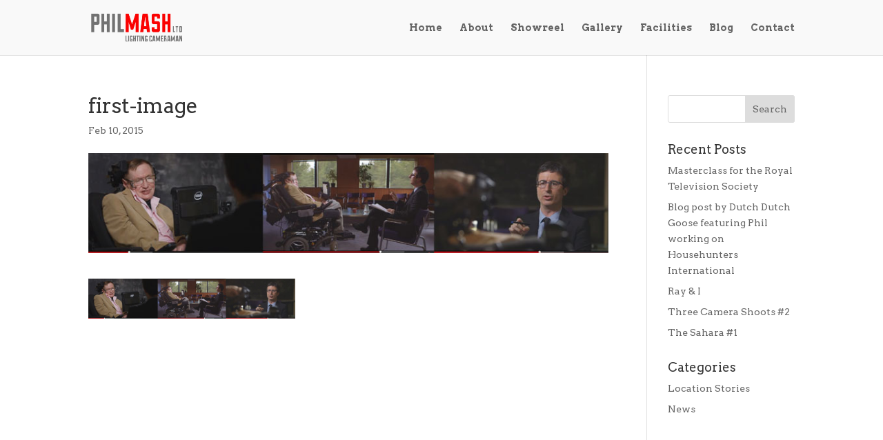

--- FILE ---
content_type: application/javascript
request_url: http://www.philmash.com/wp-content/plugins/cleantalk-spam-protect/js/apbct-public-bundle.min.js?ver=5.189.1
body_size: 45529
content:
"use strict";function _slicedToArray(e,t){return _arrayWithHoles(e)||_iterableToArrayLimit(e,t)||_unsupportedIterableToArray(e,t)||_nonIterableRest()}function _nonIterableRest(){throw new TypeError("Invalid attempt to destructure non-iterable instance.\nIn order to be iterable, non-array objects must have a [Symbol.iterator]() method.")}function _iterableToArrayLimit(e,t){var o=null==e?null:"undefined"!=typeof Symbol&&e[Symbol.iterator]||e["@@iterator"];if(null!=o){var n,i,r=[],a=!0,c=!1;try{for(o=o.call(e);!(a=(n=o.next()).done)&&(r.push(n.value),!t||r.length!==t);a=!0);}catch(e){c=!0,i=e}finally{try{a||null==o.return||o.return()}finally{if(c)throw i}}return r}}function _arrayWithHoles(e){if(Array.isArray(e))return e}function _inherits(e,t){if("function"!=typeof t&&null!==t)throw new TypeError("Super expression must either be null or a function");e.prototype=Object.create(t&&t.prototype,{constructor:{value:e,writable:!0,configurable:!0}}),Object.defineProperty(e,"prototype",{writable:!1}),t&&_setPrototypeOf(e,t)}function _setPrototypeOf(e,t){return(_setPrototypeOf=Object.setPrototypeOf?Object.setPrototypeOf.bind():function(e,t){return e.__proto__=t,e})(e,t)}function _createSuper(o){var n=_isNativeReflectConstruct();return function(){var e,t=_getPrototypeOf(o);return _possibleConstructorReturn(this,n?(e=_getPrototypeOf(this).constructor,Reflect.construct(t,arguments,e)):t.apply(this,arguments))}}function _possibleConstructorReturn(e,t){if(t&&("object"===_typeof(t)||"function"==typeof t))return t;if(void 0!==t)throw new TypeError("Derived constructors may only return object or undefined");return _assertThisInitialized(e)}function _assertThisInitialized(e){if(void 0===e)throw new ReferenceError("this hasn't been initialised - super() hasn't been called");return e}function _isNativeReflectConstruct(){if("undefined"==typeof Reflect||!Reflect.construct)return!1;if(Reflect.construct.sham)return!1;if("function"==typeof Proxy)return!0;try{return Boolean.prototype.valueOf.call(Reflect.construct(Boolean,[],function(){})),!0}catch(e){return!1}}function _getPrototypeOf(e){return(_getPrototypeOf=Object.setPrototypeOf?Object.getPrototypeOf.bind():function(e){return e.__proto__||Object.getPrototypeOf(e)})(e)}function _createForOfIteratorHelper(e,t){var o,n,i,r,a="undefined"!=typeof Symbol&&e[Symbol.iterator]||e["@@iterator"];if(a)return n=!(o=!0),{s:function(){a=a.call(e)},n:function(){var e=a.next();return o=e.done,e},e:function(e){n=!0,i=e},f:function(){try{o||null==a.return||a.return()}finally{if(n)throw i}}};if(Array.isArray(e)||(a=_unsupportedIterableToArray(e))||t&&e&&"number"==typeof e.length)return a&&(e=a),r=0,{s:t=function(){},n:function(){return r>=e.length?{done:!0}:{done:!1,value:e[r++]}},e:function(e){throw e},f:t};throw new TypeError("Invalid attempt to iterate non-iterable instance.\nIn order to be iterable, non-array objects must have a [Symbol.iterator]() method.")}function _unsupportedIterableToArray(e,t){var o;if(e)return"string"==typeof e?_arrayLikeToArray(e,t):"Map"===(o="Object"===(o=Object.prototype.toString.call(e).slice(8,-1))&&e.constructor?e.constructor.name:o)||"Set"===o?Array.from(e):"Arguments"===o||/^(?:Ui|I)nt(?:8|16|32)(?:Clamped)?Array$/.test(o)?_arrayLikeToArray(e,t):void 0}function _arrayLikeToArray(e,t){(null==t||t>e.length)&&(t=e.length);for(var o=0,n=new Array(t);o<t;o++)n[o]=e[o];return n}function _typeof(e){return(_typeof="function"==typeof Symbol&&"symbol"==typeof Symbol.iterator?function(e){return typeof e}:function(e){return e&&"function"==typeof Symbol&&e.constructor===Symbol&&e!==Symbol.prototype?"symbol":typeof e})(e)}function _classCallCheck(e,t){if(!(e instanceof t))throw new TypeError("Cannot call a class as a function")}function _defineProperties(e,t){for(var o=0;o<t.length;o++){var n=t[o];n.enumerable=n.enumerable||!1,n.configurable=!0,"value"in n&&(n.writable=!0),Object.defineProperty(e,n.key,n)}}function _createClass(e,t,o){return t&&_defineProperties(e.prototype,t),o&&_defineProperties(e,o),Object.defineProperty(e,"prototype",{writable:!1}),e}function _defineProperty(e,t,o){return t in e?Object.defineProperty(e,t,{value:o,enumerable:!0,configurable:!0,writable:!0}):e[t]=o,e}var ApbctCore=function(){function t(e){_classCallCheck(this,t),_defineProperty(this,"ajax_parameters",{}),_defineProperty(this,"rest_parameters",{}),_defineProperty(this,"selector",null),_defineProperty(this,"elements",[]),_defineProperty(this,"eventCallback",void 0),_defineProperty(this,"eventSelector",void 0),_defineProperty(this,"event",void 0),this.select(e)}return _createClass(t,[{key:"select",value:function(e){return e instanceof HTMLCollection?(this.selector=null,this.elements=[],this.elements=Array.prototype.slice.call(e)):"object"===_typeof(e)?(this.selector=null,this.elements=[],this.elements[0]=e):"string"==typeof e?(this.selector=e,this.elements=Array.prototype.slice.call(document.querySelectorAll(e))):this.deselect(),this}},{key:"addElement",value:function(e){"object"===_typeof(e)?this.elements.push(e):"string"==typeof e?(this.selector=e,this.elements=Array.prototype.slice.call(document.querySelectorAll(e))):this.deselect()}},{key:"push",value:function(e){this.elements.push(e)}},{key:"reduce",value:function(){this.elements=this.elements.slice(0,-1)}},{key:"deselect",value:function(){this.elements=[]}},{key:"css",value:function(e,t){if(t|=!1,"object"===_typeof(e)){for(var o in e)for(var n=o.replace(/([-_][a-z])/g,function(e){return e.toUpperCase().replace("-","").replace("_","")}),i=0;i<this.elements.length;i++)this.elements[i].style[n]=e[o];return this}var r;if("string"==typeof e)return void 0!==(r=getComputedStyle(this.elements[0])[e])&&!t&&(r=r.replace(/(\d)(em|pt|%|px){1,2}$/,"$1"),Number(r)==r)?Number(r):r}},{key:"hide",value:function(){this.prop("prev-display",this.css("display")),this.css({display:"none"})}},{key:"show",value:function(){this.css({display:this.prop("prev-display")})}},{key:"addClass",value:function(){for(var e=0;e<this.elements.length;e++)this.elements[e].classList.add(className)}},{key:"removeClass",value:function(){for(var e=0;e<this.elements.length;e++)this.elements[e].classList.remove(className)}},{key:"toggleClass",value:function(e){for(var t=0;t<this.elements.length;t++)this.elements[t].classList.toggle(e)}},{key:"ajax",value:function(e){return this.ajax_parameters=e,new ApbctAjax(e)}},{key:"rest",value:function(e){return this.rest_parameters=e,new ApbctRest(e)}},{key:"on",value:function(){this.event=arguments.length<=0?void 0:arguments[0],this.eventCallback=(arguments.length<=2?void 0:arguments[2])||(arguments.length<=1?void 0:arguments[1]),this.eventSelector="string"==typeof(arguments.length<=1?void 0:arguments[1])?arguments.length<=1?void 0:arguments[1]:null;for(var e=0;e<this.elements.length;e++)this.elements[e].addEventListener(this.event,null!==this.eventSelector?this.onChecker.bind(this):this.eventCallback)}},{key:"onChecker",value:function(e){if(e.target===document.querySelector(this.eventSelector))return e.stopPropagation(),this.eventCallback(e)}},{key:"ready",value:function(e){document.addEventListener("DOMContentLoaded",e)}},{key:"change",value:function(e){this.on("change",e)}},{key:"attr",value:function(e){for(var t=[],o=0;o<this.elements.length;o++)void 0!==_typeof(this.elements[o][e])?t.push(this.elements[o][e]):t.push(this.elements[o].getAttribute(e));return 1===t.length?t[0]:t}},{key:"prop",value:function(e,t){if(void 0!==t){for(var o=0;o<this.elements.length;o++)this.elements[o][e]=t;return this}for(var n=[],i=0;i<this.elements.length;i++)n.push(this.elements[i][e]);return 1===n.length?n[0]:n}},{key:"html",value:function(e){return void 0!==e?this.prop("innerHTML",e):this.prop("innerHTML")}},{key:"val",value:function(e){return void 0!==e?this.prop("value",e):this.prop("value")}},{key:"data",value:function(e,t){return void 0!==t?this.prop("apbct-data",e,t):this.prop("apbct-data")}},{key:"is",value:function(e){var t,o=!1,n=_createForOfIteratorHelper(this.elements);try{for(n.s();!(t=n.n()).done;)var i=t.value,o=o||this.isElem(i,e)}catch(e){n.e(e)}finally{n.f()}return o}},{key:"isElem",value:function(e,t){var o=!1;return"function"==typeof t&&(o=o||t.call(this,e)),o="string"==typeof t?t.match(/^[a-z]/)&&function(e){e=document.createElement(e).constructor;return!Boolean(~[HTMLElement,HTMLUnknownElement].indexOf(e))}(t)?o||e.tagName.toLowerCase()===t.toLowerCase():t.match(/^[a-z]/)?o||Boolean(e[t]):o||(null!==this.selector?null!==document.querySelector(this.selector+t):this.isWithoutSelector(e,t)):o}},{key:"isWithoutSelector",value:function(e,t){var o,n=!1,i=_createForOfIteratorHelper(document.querySelectorAll(t));try{for(i.s();!(o=i.n()).done;)var r=o.value,n=n||e===r}catch(e){i.e(e)}finally{i.f()}return n}},{key:"filter",value:function(e){this.selector=null;for(var t=this.elements.length-1;0<=t;t--)this.isElem(this.elements[t],e)||this.elements.splice(Number(t),1);return this}},{key:"parent",value:function(e){return this.select(this.elements[0].parentElement),void 0===e||this.is(e)||this.deselect(),this}},{key:"parents",value:function(e){for(this.select(this.elements[0]);null!==this.elements[this.elements.length-1].parentElement;)this.push(this.elements[this.elements.length-1].parentElement);return this.elements.splice(0,1),void 0!==e&&this.filter(e),this}},{key:"children",value:function(e){return this.select(this.elements[0].children),void 0!==e&&this.filter(e),this}},{key:"siblings",value:function(e){var t=this.elements[0];return this.parent(),this.children(e),this.elements.splice(this.elements.indexOf(t),1),this}},{key:"remove",value:function(){var e,t=_createForOfIteratorHelper(this.elements);try{for(t.s();!(e=t.n()).done;)e.value.remove()}catch(e){t.e(e)}finally{t.f()}}},{key:"after",value:function(e){var t,o=_createForOfIteratorHelper(this.elements);try{for(o.s();!(t=o.n()).done;)t.value.after(e)}catch(e){o.e(e)}finally{o.f()}}},{key:"append",value:function(e){var t,o=_createForOfIteratorHelper(this.elements);try{for(o.s();!(t=o.n()).done;)t.value.append(e)}catch(e){o.e(e)}finally{o.f()}}},{key:"fadeIn",value:function(n){var e,t=_createForOfIteratorHelper(this.elements);try{for(t.s();!(e=t.n()).done;)!function(){var t=e.value,o=(t.style.opacity=0,t.style.display="block",+new Date);(function e(){t.style.opacity=+t.style.opacity+(new Date-o)/n,o=+new Date,+t.style.opacity<1&&(window.requestAnimationFrame&&requestAnimationFrame(e)||setTimeout(e,16))})()}()}catch(e){t.e(e)}finally{t.f()}}},{key:"fadeOut",value:function(n){var e,t=_createForOfIteratorHelper(this.elements);try{for(t.s();!(e=t.n()).done;)!function(){var t=e.value,o=(t.style.opacity=1,+new Date);(function e(){t.style.opacity=+t.style.opacity-(new Date-o)/n,o=+new Date,0<+t.style.opacity?window.requestAnimationFrame&&requestAnimationFrame(e)||setTimeout(e,16):t.style.display="none"})()}()}catch(e){t.e(e)}finally{t.f()}}}]),t}();function apbct(e){return(new ApbctCore).select(e)}var ApbctXhr=function(){function o(e){for(var t in _classCallCheck(this,o),_defineProperty(this,"xhr",new XMLHttpRequest),_defineProperty(this,"method","POST"),_defineProperty(this,"url",""),_defineProperty(this,"async",!0),_defineProperty(this,"user",null),_defineProperty(this,"password",null),_defineProperty(this,"data",{}),_defineProperty(this,"button",null),_defineProperty(this,"spinner",null),_defineProperty(this,"progressbar",null),_defineProperty(this,"context",this),_defineProperty(this,"callback",null),_defineProperty(this,"onErrorCallback",null),_defineProperty(this,"responseType","json"),_defineProperty(this,"headers",{}),_defineProperty(this,"timeout",15e3),_defineProperty(this,"methods_to_convert_data_to_URL",["GET","HEAD"]),_defineProperty(this,"body",null),_defineProperty(this,"http_code",0),_defineProperty(this,"status_text",""),console.log("%cXHR%c started","color: red; font-weight: bold;","color: grey; font-weight: normal;"),e)void 0!==this[t]&&(this[t]=e[t]);if(this.prepare(),Object.keys(this.data).length&&(this.deleteDoubleJSONEncoding(this.data),this.convertData()),!this.url)return console.log("%cXHR%c not URL provided","color: red; font-weight: bold;","color: grey; font-weight: normal;"),!1;this.xhr.open(this.method,this.url,this.async,this.user,this.password),this.setHeaders(),this.xhr.responseType=this.responseType,this.xhr.timeout=this.timeout,this.xhr.onreadystatechange=function(){this.onReadyStateChange()}.bind(this),this.xhr.onload=function(){this.onLoad()}.bind(this),this.xhr.onprogress=function(e){this.onProgress(e)}.bind(this),this.xhr.onerror=function(){this.onError()}.bind(this),this.xhr.ontimeout=function(){this.onTimeout()}.bind(this),this.xhr.send(this.body)}return _createClass(o,[{key:"prepare",value:function(){this.button&&(this.button.setAttribute("disabled","disabled"),this.button.style.cursor="not-allowed"),this.spinner&&(this.spinner.style.display="inline")}},{key:"complete",value:function(){this.http_code=this.xhr.status,this.status_text=this.xhr.statusText,this.button&&(this.button.removeAttribute("disabled"),this.button.style.cursor="auto"),this.spinner&&(this.spinner.style.display="none"),this.progressbar&&this.progressbar.fadeOut("slow")}},{key:"onReadyStateChange",value:function(){null!==this.on_ready_state_change&&"function"==typeof this.on_ready_state_change&&this.on_ready_state_change()}},{key:"onProgress",value:function(e){null!==this.on_progress&&"function"==typeof this.on_progress&&this.on_progress()}},{key:"onError",value:function(){console.log("error"),this.complete(),this.error(this.http_code,this.status_text),null!==this.onErrorCallback&&"function"==typeof this.onErrorCallback&&this.onErrorCallback(this.status_text)}},{key:"onTimeout",value:function(){this.complete(),this.error(0,"timeout"),null!==this.onErrorCallback&&"function"==typeof this.onErrorCallback&&this.onErrorCallback("Timeout")}},{key:"onLoad",value:function(){if(this.complete(),"json"===this.responseType){if(null===this.xhr.response)return this.error(this.http_code,this.status_text,"No response"),!1;if(void 0!==this.xhr.response.error)return this.error(this.http_code,this.status_text,this.xhr.response.error),!1}null!==this.callback&&"function"==typeof this.callback&&this.callback.call(this.context,this.xhr.response,this.data)}},{key:"error",value:function(e,t,o){var n="";"timeout"===t?n+="Server response timeout":200===e?"parsererror"===t?n+="Unexpected response from server. See console for details.":(n+="Unexpected error. Status: "+t+".",void 0!==o&&(n+=" Additional error info: "+o)):n+=500===e?"Internal server error.":"Unexpected response code:"+e,this.errorOutput(n)}},{key:"errorOutput",value:function(e){console.log("%c ctXHR error: %c"+e,"color: red;","color: grey;")}},{key:"setHeaders",value:function(){for(var e in this.headers)void 0!==this.headers[e]&&this.xhr.setRequestHeader(e,this.headers[e])}},{key:"convertData",value:function(){return~this.methods_to_convert_data_to_URL.indexOf(this.method)?this.convertDataToURL():this.convertDataToBody()}},{key:"convertDataToURL",value:function(){var e=new URLSearchParams(this.data).toString(),t=this.url.match(/^(https?:\/{2})?[a-z0-9.]+\?/)?"&":"?";return this.url+=t+e,this.url}},{key:"convertDataToBody",value:function(){for(var e in this.body=new FormData,this.data)this.body.append(e,"object"===_typeof(this.data[e])?JSON.stringify(this.data[e]):this.data[e]);return this.body}},{key:"deleteDoubleJSONEncoding",value:function(e){if("object"===_typeof(e))for(var t in e){var o;"object"===_typeof(e[t])&&(e[t]=this.deleteDoubleJSONEncoding(e[t])),"string"==typeof e[t]&&null!==e[t].match(/^[\[{].*?[\]}]$/)&&"object"===_typeof(o=JSON.parse(e[t]))&&(e[t]=o)}return e}}]),o}(),ApbctAjax=function(){_inherits(t,ApbctXhr);var e=_createSuper(t);function t(){return _classCallCheck(this,t),e.call(this,arguments.length<=0?void 0:arguments[0])}return _createClass(t)}(),ApbctRest=function(){_inherits(r,ApbctXhr);var i=_createSuper(r);function r(){for(var e,t=arguments.length,o=new Array(t),n=0;n<t;n++)o[n]=arguments[n];return _classCallCheck(this,r),(o=o[0]).url=r.default_route+o.route,o.headers={"X-WP-Nonce":ctPublicFunctions._rest_nonce},_defineProperty(_assertThisInitialized(e=i.call(this,o)),"route",""),e}return _createClass(r)}();function ctSetCookie(e,t,o){var n,i,r=["ct_sfw_pass_key","ct_sfw_passed","wordpress_apbct_antibot","apbct_anticrawler_passed","apbct_antiflood_passed"];("string"==typeof e&&"string"==typeof t||"number"==typeof t)&&(n="ct_pointer_data"===e,e=[[e,t,o]]),"none"===ctPublicFunctions.data__cookies_type?(i=[],e.forEach(function(e,t,o){-1!==r.indexOf(e[0])?i.push(e):apbctLocalStorage.set(e[0],encodeURIComponent(e[1]))}),0<i.length&&ctSetAlternativeCookie(i),ctNoCookieAttachHiddenFieldsToForms()):"native"===ctPublicFunctions.data__cookies_type?e.forEach(function(e,t,o){var n=void 0!==e[2]?"expires="+n+"; ":"",i="https:"===location.protocol?"; secure":"";document.cookie=ctPublicFunctions.cookiePrefix+e[0]+"="+encodeURIComponent(e[1])+"; "+n+"path=/; samesite=lax"+i}):"alternative"!==ctPublicFunctions.data__cookies_type||n||ctSetAlternativeCookie(e)}function ctSetAlternativeCookie(e){"function"==typeof getJavascriptClientData?e=getJavascriptClientData(e):console.log("APBCT ERROR: getJavascriptClientData() is not loaded");try{JSON.parse(e)}catch(e){return void console.log("APBCT ERROR: JSON parse error:"+e)}"rest"===ctPublicFunctions.data__ajax_type?apbct_public_sendREST("alt_sessions",{method:"POST",data:{cookies:e}}):"admin_ajax"===ctPublicFunctions.data__ajax_type&&apbct_public_sendAJAX({action:"apbct_alt_session__save__AJAX",cookies:e},{notJson:1})}function ctGetCookie(e){e=document.cookie.match(new RegExp("(?:^|; )"+e.replace(/([\.$?*|{}\(\)\[\]\\\/\+^])/g,"\\$1")+"=([^;]*)"));return e?decodeURIComponent(e[1]):void 0}function ctDeleteCookie(e){var t;"none"!==ctPublicFunctions.data__cookies_type&&("native"===ctPublicFunctions.data__cookies_type?(t="https:"===location.protocol?"; secure":"",document.cookie=e+'=""; expires=Thu, 01 Jan 1970 00:00:00 GMT; path=/; samesite=lax'+t):ctPublicFunctions.data__cookies_type)}function apbct_public_sendAJAX(e,t,o){var n=[];n.callback=t.callback||null,n.onErrorCallback=t.onErrorCallback||null,n.callback_context=t.callback_context||null,n.callback_params=t.callback_params||null,n.async=t.async||!0,n.notJson=t.notJson||null,n.timeout=t.timeout||15e3,n.obj=o||null,n.button=t.button||null,n.progressbar=t.progressbar||null,n.silent=t.silent||null,n.no_nonce=t.no_nonce||null,n.data=e,n.url=ctPublicFunctions._ajax_url,"string"==typeof e?(n.no_nonce||(n.data=n.data+"&_ajax_nonce="+ctPublicFunctions._ajax_nonce),n.data=n.data+"&no_cache="+Math.random()):(n.no_nonce||(n.data._ajax_nonce=ctPublicFunctions._ajax_nonce),n.data.no_cache=Math.random()),(new ApbctCore).ajax(n)}function apbct_public_sendREST(e,t){var o=[];o.route=e,o.callback=t.callback||null,o.onErrorCallback=t.onErrorCallback||null,o.data=t.data||[],o.method=t.method||"POST",(new ApbctCore).rest(o)}_defineProperty(ApbctRest,"default_route",ctPublicFunctions._rest_url+"cleantalk-antispam/v1/");var apbctLocalStorage={get:function(t,e){void 0===e&&(e="value");t=localStorage.getItem(t);if(null!==t)try{var o=JSON.parse(t);return o.hasOwnProperty(e)?JSON.parse(o[e]):o}catch(e){return t}return!1},set:function(e,t){var o;!(2<arguments.length&&void 0!==arguments[2])||arguments[2]?(o={value:JSON.stringify(t),timestamp:Math.floor((new Date).getTime()/1e3)},localStorage.setItem(e,JSON.stringify(o))):localStorage.setItem(e,t)},isAlive:function(e,t){return void 0===t&&(t=86400),this.get(e,"timestamp")+t>Math.floor((new Date).getTime()/1e3)},isSet:function(e){return null!==localStorage.getItem(e)},delete:function(e){localStorage.removeItem(e)},getCleanTalkData:function(){for(var e={},t=0;t<localStorage.length;t++){var o=localStorage.key(t);-1===o.indexOf("ct_")&&-1===o.indexOf("apbct_")||(e[o.toString()]=apbctLocalStorage.get(o))}return e}},ct_date=new Date,ctTimeMs=(new Date).getTime(),ctMouseEventTimerFlag=!0,ctMouseData=[],ctMouseDataCounter=0,ctCheckedEmails={};function apbct_attach_event_handler(e,t,o){"function"==typeof window.addEventListener?e.addEventListener(t,o):e.attachEvent(t,o)}function apbct_remove_event_handler(e,t,o){"function"==typeof window.removeEventListener?e.removeEventListener(t,o):e.detachEvent(t,o)}var ctMouseReadInterval,ctMouseWriteDataInterval,ctFunctionFirstKey=function(e){ctSetCookie("ct_fkp_timestamp",Math.floor((new Date).getTime()/1e3)),ctKeyStopStopListening()},ctFunctionMouseMove=(ctPublic.data__key_is_ok&&(ctMouseReadInterval=setInterval(function(){ctMouseEventTimerFlag=!0},150),ctMouseWriteDataInterval=setInterval(function(){ctSetCookie("ct_pointer_data",JSON.stringify(ctMouseData))},1200)),function(e){ctSetMouseMoved(),!0===ctMouseEventTimerFlag&&(ctMouseData.push([Math.round(e.clientY),Math.round(e.clientX),Math.round((new Date).getTime()-ctTimeMs)]),ctMouseEventTimerFlag=!1,50<=++ctMouseDataCounter)&&ctMouseStopData()});function ctMouseStopData(){apbct_remove_event_handler(document,"mousemove",ctFunctionMouseMove),clearInterval(ctMouseReadInterval),clearInterval(ctMouseWriteDataInterval)}function ctKeyStopStopListening(){apbct_remove_event_handler(document,"mousedown",ctFunctionFirstKey),apbct_remove_event_handler(document,"keydown",ctFunctionFirstKey)}function checkEmail(e){var t=e.target.value;!t||t in ctCheckedEmails||("rest"===ctPublicFunctions.data__ajax_type?apbct_public_sendREST("check_email_before_post",{method:"POST",data:{email:t},callback:function(e){e.result&&(ctCheckedEmails[t]={result:e.result,timestamp:Date.now()/1e3|0},ctSetCookie("ct_checked_emails",JSON.stringify(ctCheckedEmails)))}}):"admin_ajax"===ctPublicFunctions.data__ajax_type&&apbct_public_sendAJAX({action:"apbct_email_check_before_post",email:t},{callback:function(e){e.result&&(ctCheckedEmails[t]={result:e.result,timestamp:Date.now()/1e3|0},ctSetCookie("ct_checked_emails",JSON.stringify(ctCheckedEmails)))}}))}function ctSetPixelImg(e){var t;ctSetCookie("apbct_pixel_url",e),+ctPublic.pixel__enabled&&!document.getElementById("apbct_pixel")&&((t=document.createElement("img")).setAttribute("alt","CleanTalk Pixel"),t.setAttribute("id","apbct_pixel"),t.setAttribute("style","display: none; left: 99999px;"),t.setAttribute("src",e),apbct("body").append(t))}function ctGetPixelUrl(){var e=apbctLocalStorage.get("apbct_pixel_url");if(!1!==e){if(!apbctLocalStorage.isAlive("apbct_pixel_url",10800))return void ctSetPixelImg(e);apbctLocalStorage.delete("apbct_pixel_url")}"rest"===ctPublicFunctions.data__ajax_type?apbct_public_sendREST("apbct_get_pixel_url",{method:"POST",callback:function(e){e&&(apbctLocalStorage.get("apbct_pixel_url")||(apbctLocalStorage.set("apbct_pixel_url",e),ctNoCookieAttachHiddenFieldsToForms()),ctSetPixelImg(e))}}):apbct_public_sendAJAX({action:"apbct_get_pixel_url"},{notJson:!0,callback:function(e){e&&(apbctLocalStorage.get("apbct_pixel_url")||(apbctLocalStorage.set("apbct_pixel_url",e),ctNoCookieAttachHiddenFieldsToForms()),ctSetPixelImg(e))}})}function ctSetHasScrolled(){apbctLocalStorage.isSet("ct_has_scrolled")&&apbctLocalStorage.get("ct_has_scrolled")||(ctSetCookie("ct_has_scrolled","true"),apbctLocalStorage.set("ct_has_scrolled",!0))}function ctSetMouseMoved(){apbctLocalStorage.isSet("ct_mouse_moved")&&apbctLocalStorage.get("ct_mouse_moved")||(ctSetCookie("ct_mouse_moved","true"),apbctLocalStorage.set("ct_mouse_moved",!0))}function ctPreloadLocalStorage(){ctPublic.data__to_local_storage&&Object.entries(ctPublic.data__to_local_storage).forEach(function(e){var e=_slicedToArray(e,2),t=e[0],e=e[1];apbctLocalStorage.set(t,e)})}function apbct_ready(){ctPreloadLocalStorage();var e=apbctLocalStorage.get("ct_cookies_type"),e=(e&&e===ctPublic.data__cookies_type||(apbctLocalStorage.set("ct_cookies_type",ctPublic.data__cookies_type),apbctLocalStorage.delete("ct_mouse_moved"),apbctLocalStorage.delete("ct_has_scrolled")),[["ct_ps_timestamp",Math.floor((new Date).getTime()/1e3)],["ct_fkp_timestamp","0"],["ct_pointer_data","0"],["ct_timezone",ct_date.getTimezoneOffset()/60*-1],["ct_screen_info",apbctGetScreenInfo()],["apbct_headless",navigator.webdriver]]);if(apbctLocalStorage.set("ct_ps_timestamp",Math.floor((new Date).getTime()/1e3)),apbctLocalStorage.set("ct_fkp_timestamp","0"),apbctLocalStorage.set("ct_pointer_data","0"),apbctLocalStorage.set("ct_timezone",ct_date.getTimezoneOffset()/60*-1),apbctLocalStorage.set("ct_screen_info",apbctGetScreenInfo()),apbctLocalStorage.set("apbct_headless",navigator.webdriver),"native"!==ctPublic.data__cookies_type)e.push(["apbct_visible_fields","0"]);else{var t=document.cookie.split(";");if(0!==t.length)for(var o=0;o<t.length;o++){var n=t[o].trim().split("=")[0];0===n.indexOf("apbct_visible_fields_")&&ctDeleteCookie(n)}}+ctPublic.pixel__setting&&(+ctPublic.pixel__enabled?ctGetPixelUrl():e.push(["apbct_pixel_url",ctPublic.pixel__url])),+ctPublic.data__email_check_before_post&&(e.push(["ct_checked_emails","0"]),apbct("input[type = 'email'], #email").on("blur",checkEmail)),apbctLocalStorage.isSet("ct_checkjs")?e.push(["ct_checkjs",apbctLocalStorage.get("ct_checkjs")]):e.push(["ct_checkjs",0]),ctSetCookie(e),setTimeout(function(){ctNoCookieAttachHiddenFieldsToForms();for(var e=0;e<document.forms.length;e++){var t,o,n=document.forms[e];0==+ctPublic.data__visible_fields_required||"get"===n.method.toString().toLowerCase()||n.classList.contains("slp_search_form")||n.parentElement.classList.contains("mec-booking")||-1!==n.action.toString().indexOf("activehosted.com")||n.id&&"caspioform"===n.id||n.classList&&n.classList.contains("tinkoffPayRow")||n.classList&&n.classList.contains("give-form")||n.id&&"ult-forgot-password-form"===n.id||n.id&&-1!==n.id.toString().indexOf("calculatedfields")||n.id&&-1!==n.id.toString().indexOf("sac-form")||n.id&&-1!==n.id.toString().indexOf("cp_tslotsbooking_pform")||n.name&&-1!==n.name.toString().indexOf("cp_tslotsbooking_pform")||"https://epayment.epymtservice.com/epay.jhtml"===n.action.toString()||n.name&&-1!==n.name.toString().indexOf("tribe-bar-form")||((t=document.createElement("input")).setAttribute("type","hidden"),t.setAttribute("id","apbct_visible_fields_"+e),t.setAttribute("name","apbct_visible_fields"),(o={})[0]=apbct_collect_visible_fields(n),t.value=btoa(JSON.stringify(o)),n.append(t),n.onsubmit_prev=n.onsubmit,n.ctFormIndex=e,n.onsubmit=function(e){var t;"native"!==ctPublic.data__cookies_type&&void 0!==e.target.ctFormIndex&&((t={})[0]=apbct_collect_visible_fields(this),apbct_visible_fields_set_cookie(t,e.target.ctFormIndex)),e.target.onsubmit_prev instanceof Function&&setTimeout(function(){e.target.onsubmit_prev.call(e.target,e)},500)})}},1e3);var i=document.querySelectorAll("[data-original-string]");if(i.length)for(var r=0;r<i.length;++r)i[r].parentElement.href||i[r].parentElement.parentElement.href||i[r].addEventListener("click",ctFillDecodedEmailHandler)}function ctFillDecodedEmailHandler(e){this.removeEventListener("click",ctFillDecodedEmailHandler),apbctAjaxEmailDecode(e,this)}function apbctAjaxEmailDecode(e,t){var o=e.target,n={event_javascript_data:getJavascriptClientData(),post_url:document.location.href,referrer:document.referrer},i=(void 0!==t.href&&0===t.href.indexOf("mailto:")&&e.preventDefault(),o.setAttribute("title",ctPublicFunctions.text__wait_for_decoding),o.style.cursor="progress",document.createElement("div")),r=(i.setAttribute("class","apbct-tooltip"),document.createElement("div")),a=(r.setAttribute("class","apbct-tooltip--text"),document.createElement("div")),r=(a.setAttribute("class","apbct-tooltip--arrow"),apbct(o).append(i),apbct(i).append(r),apbct(i).append(a),ctShowDecodeComment(o,ctPublicFunctions.text__wait_for_decoding),e.target.dataset.originalString);void 0!==t.href&&0===t.href.indexOf("mailto:")&&(r=t.dataset.originalString),n.encodedEmail=r,"rest"===ctPublicFunctions.data__ajax_type?apbct_public_sendREST("apbct_decode_email",{data:n,method:"POST",callback:function(e){apbctEmailEncoderCallback(e,t,o)},onErrorCallback:function(e){o.addEventListener("click",ctFillDecodedEmailHandler),o.removeAttribute("style"),ctShowDecodeComment(o,"Error occurred: "+e)}}):(n.action="apbct_decode_email",apbct_public_sendAJAX(n,{notJson:!0,callback:function(e){apbctEmailEncoderCallback(e,t,o)},onErrorCallback:function(e){o.addEventListener("click",ctFillDecodedEmailHandler),o.removeAttribute("style"),ctShowDecodeComment(o,"Error occurred: "+e)}}))}function apbctEmailEncoderCallback(e,t,o){var n,i;e.success?void 0!==t.href&&0===t.href.indexOf("mailto:")?(n=t.href.replace("mailto:",""),i=t.innerHTML,t.innerHTML=i.replace(n,e.data.decoded_email),t.href="mailto:"+e.data.decoded_email,t.click()):setTimeout(function(){ctProcessDecodedDataResult(e.data,o)},3e3):(o.removeAttribute("style"),ctShowDecodeComment(o,e.data.comment))}function getJavascriptClientData(){var e=0<arguments.length&&void 0!==arguments[0]?arguments[0]:[],t={},o=(t.apbct_headless=!!ctGetCookie(ctPublicFunctions.cookiePrefix+"apbct_headless"),t.apbct_pixel_url=ctGetCookie(ctPublicFunctions.cookiePrefix+"apbct_pixel_url"),t.ct_checked_emails=ctGetCookie(ctPublicFunctions.cookiePrefix+"ct_checked_emails"),t.ct_checkjs=ctGetCookie(ctPublicFunctions.cookiePrefix+"ct_checkjs"),t.ct_fkp_timestamp=ctGetCookie(ctPublicFunctions.cookiePrefix+"ct_fkp_timestamp"),t.ct_pointer_data=ctGetCookie(ctPublicFunctions.cookiePrefix+"ct_pointer_data"),t.ct_ps_timestamp=ctGetCookie(ctPublicFunctions.cookiePrefix+"ct_ps_timestamp"),t.ct_screen_info=ctGetCookie(ctPublicFunctions.cookiePrefix+"ct_screen_info"),t.ct_timezone=ctGetCookie(ctPublicFunctions.cookiePrefix+"ct_timezone"),apbctLocalStorage.get(ctPublicFunctions.cookiePrefix+"ct_mouse_moved")),n=apbctLocalStorage.get(ctPublicFunctions.cookiePrefix+"ct_has_scrolled"),i=apbctLocalStorage.get(ctPublicFunctions.cookiePrefix+"ct_cookies_type"),r=ctGetCookie(ctPublicFunctions.cookiePrefix+"ct_mouse_moved"),a=ctGetCookie(ctPublicFunctions.cookiePrefix+"ct_has_scrolled"),c=ctGetCookie(ctPublicFunctions.cookiePrefix+"ct_cookies_type");if(t.ct_mouse_moved=void 0!==o?o:r,t.ct_has_scrolled=void 0!==n?n:a,t.ct_cookies_type=void 0!==i?i:c,"object"===_typeof(e)&&e!==[])for(var l=0;l<e.length;++l)"object"===_typeof(e[l][1])?t[e[l][1][0]]=e[l][1][1]:t[e[l][0]]=e[l][1];else console.log("APBCT JS ERROR: Collecting data type mismatch");return t=removeDoubleJsonEncoding(t),JSON.stringify(t)}function removeDoubleJsonEncoding(e){if("object"===_typeof(e))for(var t in e){var o;"object"===_typeof(e[t])&&(e[t]=removeDoubleJsonEncoding(e[t])),"string"==typeof e[t]&&null!==e[t].match(/^[\[{].*?[\]}]$/)&&"object"===_typeof(o=JSON.parse(e[t]))&&(e[t]=o)}return e}function ctProcessDecodedDataResult(e,t){t.setAttribute("title",""),t.removeAttribute("style"),e.is_allowed&&ctFillDecodedEmail(t,e.decoded_email),e.show_comment&&ctShowDecodeComment(t,e.comment)}function ctFillDecodedEmail(e,t){apbct(e).html(apbct(e).html().replace(/.+?(<div class=["']apbct-tooltip["'].+?<\/div>)/,t+"$1"))}function ctShowDecodeComment(e,t){t&&(apbct(e.getElementsByClassName("apbct-tooltip")).fadeIn(300),apbct(e.getElementsByClassName("apbct-tooltip--text")).html(t),setTimeout(function(){apbct(e.getElementsByClassName("apbct-tooltip")).fadeOut(700)},5e3))}function apbct_collect_visible_fields(e){var t,o=[],n="",i=0,r="",a=0,c=[];for(t in e.elements)isNaN(+t)||(o[t]=e.elements[t]);return(o=o.filter(function(e){return-1===c.indexOf(e.getAttribute("name"))&&(-1===["radio","checkbox"].indexOf(e.getAttribute("type"))||(c.push(e.getAttribute("name")),!1))})).forEach(function(e,t,o){"submit"!==e.getAttribute("type")&&null!==e.getAttribute("name")&&"ct_checkjs"!==e.getAttribute("name")&&("none"!==getComputedStyle(e).display&&"hidden"!==getComputedStyle(e).visibility&&"0"!==getComputedStyle(e).opacity&&"hidden"!==e.getAttribute("type")||e.classList.contains("wp-editor-area")?(n+=" "+e.getAttribute("name"),i++):(r+=" "+e.getAttribute("name"),a++))}),r=r.trim(),{visible_fields:n=n.trim(),visible_fields_count:i,invisible_fields:r,invisible_fields_count:a}}function apbct_visible_fields_set_cookie(e,t){var o="object"===_typeof(e)&&null!==e?e:{};if("native"===ctPublic.data__cookies_type)for(var n in o){if(10<n)return;ctSetCookie("apbct_visible_fields_"+(void 0!==t?t:n),JSON.stringify(o[n]))}else"none"===ctPublic.data__cookies_type?ctSetCookie("apbct_visible_fields",JSON.stringify(o[0])):ctSetCookie("apbct_visible_fields",JSON.stringify(o))}function apbct_js_keys__set_input_value(e,t,o,n){if(0<document.querySelectorAll("[name^=ct_checkjs]").length)for(var i=document.querySelectorAll("[name^=ct_checkjs]"),r=0;r<i.length;r++)i[r].value=e.js_key}function apbctGetScreenInfo(){return JSON.stringify({fullWidth:document.documentElement.scrollWidth,fullHeight:Math.max(document.body.scrollHeight,document.documentElement.scrollHeight,document.body.offsetHeight,document.documentElement.offsetHeight,document.body.clientHeight,document.documentElement.clientHeight),visibleWidth:document.documentElement.clientWidth,visibleHeight:document.documentElement.clientHeight})}function ctParseBlockMessage(e){void 0!==e.apbct&&(e=e.apbct).blocked&&(document.dispatchEvent(new CustomEvent("apbctAjaxBockAlert",{bubbles:!0,detail:{message:e.comment}})),cleantalkModal.loaded=e.comment,cleantalkModal.open(),1==+e.stop_script)&&window.stop()}function ctSetPixelUrlLocalstorage(e){ctSetCookie("apbct_pixel_url",e)}function ctNoCookieConstructHiddenField(){var e="",t=apbctLocalStorage.getCleanTalkData(),t=JSON.stringify(t);return t=btoa(t),(e=document.createElement("input")).setAttribute("id","ct_no_cookie_hidden_field"),e.setAttribute("name","ct_no_cookie_hidden_field"),e.setAttribute("value",t),e.setAttribute("type","hidden"),e}function ctNoCookieGetForms(){var e=document.forms;return e||!1}function ctNoCookieAttachHiddenFieldsToForms(){if("none"===ctPublic.data__cookies_type){var e=ctNoCookieGetForms();if(e){var t=document.getElementsByName("ct_no_cookie_hidden_field");if(t)for(var o=0;o<t.length;o++)t[o].parentNode.removeChild(t[o]);for(var n=0;n<e.length;n++)null!==document.forms[n].getAttribute("method")&&"post"!==document.forms[n].getAttribute("method").toLowerCase()||document.forms[n].append(ctNoCookieConstructHiddenField())}}}ctPublic.data__key_is_ok&&(apbct_attach_event_handler(document,"mousemove",ctFunctionMouseMove),apbct_attach_event_handler(document,"mousedown",ctFunctionFirstKey),apbct_attach_event_handler(document,"keydown",ctFunctionFirstKey),apbct_attach_event_handler(document,"scroll",ctSetHasScrolled)),ctPublic.data__key_is_ok&&("loading"!==document.readyState?apbct_ready():apbct_attach_event_handler(document,"DOMContentLoaded",apbct_ready)),"undefined"!=typeof jQuery&&jQuery(document).ajaxComplete(function(e,t,o){if(t.responseText&&-1!==t.responseText.indexOf('"apbct')){try{var n=JSON.parse(t.responseText)}catch(e){return void console.log(e.toString())}ctParseBlockMessage(n)}});var cleantalkModal={loaded:!1,loading:!1,opened:!1,opening:!1,load:function(e){this.loaded||(this.loading=!0,callback=function(e,t,o,n){cleantalkModal.loading=!1,cleantalkModal.loaded=e,document.dispatchEvent(new CustomEvent("cleantalkModalContentLoaded",{bubbles:!0}))},("function"==typeof apbct_admin_sendAJAX?apbct_admin_sendAJAX:apbct_public_sendAJAX)({action:e},{callback:callback,notJson:!0}))},open:function(){function e(){var e,t="";for(e in this.styles)t+=e+":"+this.styles[e]+";";return t}var t={styles:{"z-index":"9999",position:"fixed",top:"0",left:"0",width:"100%",height:"100%",background:"rgba(0,0,0,0.5)",display:"flex","justify-content":"center","align-items":"center"},toString:e},o={styles:{position:"relative",padding:"30px",background:"#FFF",border:"1px solid rgba(0,0,0,0.75)","border-radius":"4px","box-shadow":"7px 7px 5px 0px rgba(50,50,50,0.75)"},toString:e},n={styles:{position:"absolute",background:"#FFF",width:"20px",height:"20px",border:"2px solid rgba(0,0,0,0.75)","border-radius":"15px",cursor:"pointer",top:"-8px",right:"-8px","box-sizing":"content-box"},toString:e},i={styles:{content:'""',display:"block",position:"absolute",background:"#000","border-radius":"1px",width:"2px",height:"16px",top:"2px",left:"9px",transform:"rotate(45deg)"},toString:e},r={styles:{content:'""',display:"block",position:"absolute",background:"#000","border-radius":"1px",width:"2px",height:"16px",top:"2px",left:"9px",transform:"rotate(-45deg)"},toString:e},a={styles:{overflow:"hidden"},toString:e},c=document.createElement("style"),a=(c.setAttribute("id","cleantalk-modal-styles"),c.innerHTML="body.cleantalk-modal-opened{"+a+"}",c.innerHTML+="#cleantalk-modal-overlay{"+t+"}",c.innerHTML+="#cleantalk-modal-close{"+n+"}",c.innerHTML+="#cleantalk-modal-close:before{"+i+"}",c.innerHTML+="#cleantalk-modal-close:after{"+r+"}",document.body.append(c),document.createElement("div")),t=(a.setAttribute("id","cleantalk-modal-overlay"),document.body.append(a),document.body.classList.add("cleantalk-modal-opened"),document.createElement("div")),n=(t.setAttribute("id","cleantalk-modal-inner"),t.setAttribute("style",o),a.append(t),document.createElement("div")),i=(n.setAttribute("id","cleantalk-modal-close"),t.append(n),document.createElement("div"));this.loaded?i.innerHTML=this.loaded:(i.innerHTML="Loading...",this.load("get_options_template")),i.setAttribute("id","cleantalk-modal-content"),t.append(i),this.opened=!0},close:function(){document.body.classList.remove("cleantalk-modal-opened"),document.getElementById("cleantalk-modal-overlay").remove(),document.getElementById("cleantalk-modal-styles").remove(),document.dispatchEvent(new CustomEvent("cleantalkModalClosed",{bubbles:!0}))}},buttons_to_handle=(document.addEventListener("click",function(e){(e.target&&"cleantalk-modal-overlay"===e.target.id||"cleantalk-modal-close"===e.target.id)&&cleantalkModal.close()}),document.addEventListener("cleantalkModalContentLoaded",function(e){cleantalkModal.opened&&cleantalkModal.loaded&&(document.getElementById("cleantalk-modal-content").innerHTML=cleantalkModal.loaded)}),[]);function apbct_gdpr_handle_buttons(){try{buttons_to_handle!==[]&&buttons_to_handle.forEach(function(e){var t='[id="apbct_gdpr_'+e.index+'"]',t=jQuery(t);jQuery(t).prop("checked")?(e.button.disabled=!1,jQuery(e.button).prop("title",e.old_notice)):(e.button.disabled=!0,jQuery(e.button).prop("title",gdpr_notice_for_button))})}catch(e){console.info("APBCT GDPR JS ERROR: Can not handle form buttons "+e)}}function ct_protect_external(){for(var e,t,o=0;o<document.forms.length;o++)void 0===document.forms[o].cleantalk_hidden_action&&void 0===document.forms[o].cleantalk_hidden_method&&"string"==typeof(e=document.forms[o]).action&&(isIntegratedForm(e)?apbctProcessExternalForm(e,o,document):-1===e.action.indexOf("http://")&&-1===e.action.indexOf("https://")||e.action.split("//")[1].split("/")[0].toLowerCase()!==location.hostname.toLowerCase()&&((t=document.createElement("input")).name="cleantalk_hidden_action",t.value=e.action,t.type="hidden",e.appendChild(t),(t=document.createElement("input")).name="cleantalk_hidden_method",t.value=e.method,t.type="hidden",e.method="POST",e.appendChild(t),e.action=document.location));apbctProcessIframes()}function formIsExclusion(t){var o=!1;return t.parentElement&&0<t.parentElement.classList.length&&-1!==t.parentElement.classList[0].indexOf("mewtwo")&&(o=!0),["give-form"].forEach(function(e){void 0!==t.id&&-1!==t.id.indexOf(e)&&(o=!0)}),o}function apbctProcessIframes(){var e=document.getElementsByTagName("iframe");if(0<e.length)for(var t=0;t<e.length;t++)if(null!=e[t].contentDocument){var o=e[t].contentDocument.forms;if(0===o.length)return;for(var n=0;n<o.length;n++)apbctProcessExternalForm(o[n],n,e[t].contentDocument)}}function apbctProcessExternalForm(e,n,i){var t,o,r,a,c;formIsExclusion(e)||((t=document.createElement("i")).className="cleantalk_placeholder",t.style="display: none",e.parentElement.insertBefore(t,e),t=e.previousSibling,r=e.outerHTML,(o=e).parentElement.removeChild(e),(e=document.createElement("div")).innerHTML=r,t.after(e.firstElementChild),(r=document.createElement("input")).name="action",r.value="cleantalk_force_ajax_check",r.type="hidden",(a=i.forms[n]).appendChild(r),a.apbctPrev=t,a.apbctFormOriginal=o,c=!1,void 0!==a.classList&&["newsletterform","ml-block-form"].forEach(function(e){a.classList.contains(e)&&(c=e)}),c?void 0!==(e=jQuery("form."+c).find('button[type="submit"]'))&&e.click(function(e){e.preventDefault(),sendAjaxCheckingFormData(e.currentTarget)}):i.forms[n].onsubmit=function(e){var t,o;e.preventDefault(),-1!==i.forms[n].id.indexOf("mauticform")&&0<(t=jQuery(i.forms[n]).find('input[id*="checkbox_rgpd"]')).length&&!0===t.prop("checked")&&0<(o=jQuery(".cleantalk_placeholder")).length&&o[0].setAttribute("mautic_hidden_gdpr_id",t.prop("id")),jQuery(e.currentTarget).prev(),jQuery(e.currentTarget).clone();sendAjaxCheckingFormData(e.currentTarget)})}function apbct_replace_inputs_values_from_other_form(e,t){var e=jQuery(e).find("button, input, textarea, select"),o=jQuery(t).find("button, input, textarea, select");e.each(function(e,n){var i=jQuery(n);o.each(function(e,t){var o=jQuery(t);n.outerHTML===t.outerHTML&&o.val(i.val())})})}function isIntegratedForm(e){var t=e.action,o=e.id;return!!(-1!==t.indexOf("activehosted.com")||-1!==t.indexOf("app.convertkit.com")||void 0!==e.firstChild.classList&&e.firstChild.classList.contains("cb-form-group")||-1!==t.indexOf("mailerlite.com")||-1!==t.indexOf("colcolmail.co.uk")||-1!==t.indexOf("paypal.com")||-1!==t.indexOf("infusionsoft.com")||-1!==t.indexOf("webto.salesforce.com")||-1!==t.indexOf("secure2.convio.net")||-1!==t.indexOf("hookb.in")||-1!==t.indexOf("external.url")||-1!==t.indexOf("tp.media")||-1!==t.indexOf("flodesk.com")||-1!==t.indexOf("sendfox.com")||-1!==t.indexOf("aweber.com")||-1!==t.indexOf("secure.payu.com")||-1!==t.indexOf("mautic")||-1!==o.indexOf("mauticform_"))}function sendAjaxCheckingFormData(d,e,t){var o={},n=(o[0]=apbct_collect_visible_fields(d),apbct_visible_fields_set_cookie(o),{}),o=d.elements;(o=Array.prototype.slice.call(o)).forEach(function(e,t){""===e.name?n["input_"+t]=e.value:n[e.name]=e.value}),apbct_public_sendAJAX(n,{async:!1,callback:function(e,t,o,n){if(void 0===e.apbct||!+e.apbct.blocked){var i=jQuery(d).detach(),r=d.apbctPrev,a=d.apbctFormOriginal,c=!1,l=(apbct_replace_inputs_values_from_other_form(i,a),-1!==a.id.indexOf("mautic")&&(c=!0),document.getElementsByClassName("cleantalk_placeholder"));if(l)for(var s=0;s<l.length;s++){var u=l[s].getAttribute("mautic_hidden_gdpr_id");void 0!==u&&void 0!==(u=jQuery(a).find("#"+u))&&u.prop("checked",!0)}r.after(a),jQuery(a).find('input[name="apbct_visible_fields"]').remove(),jQuery(a).find('input[value="cleantalk_force_ajax_check"]').remove();i=jQuery(a).find("button[type=submit]");if(0!==i.length)return i[0].click(),void(c&&setTimeout(function(){ct_protect_external()},1500));if(0!==(i=jQuery(a).find("input[type=submit]")).length)return void i[0].click();if(0!==(i=jQuery(a).find('button[data-element="submit"]')).length)return void i[0].click();0!==(i=jQuery(a).find('input[type="image"][name="submit"]')).length&&i[0].click()}void 0!==e.apbct&&+e.apbct.blocked&&ctParseBlockMessage(e)}})}function ct_check_internal(t){var e,o={},n=t.elements;for(e in n)"submit"!=n[e].type&&null!=n[e].value&&""!=n[e].value&&(o[n[e].name]=t.elements[e].value);o.action="ct_check_internal",apbct_public_sendAJAX(o,{url:ctPublicFunctions._ajax_url,callback:function(e){if(!0!==e.success)return alert(e.data),!1;t.submit()}})}function ct_check_internal__is_exclude_form(t){return["wp-login.php","wp-comments-post.php"].some(function(e){return null!==t.match(new RegExp(ctPublic.blog_home+".*"+e))})}document.addEventListener("DOMContentLoaded",function(){if("undefined"!=typeof ctPublicGDPR&&ctPublicGDPR.gdpr_forms.length){var i=ctPublicGDPR.gdpr_title;if("undefined"!=typeof jQuery)try{ctPublicGDPR.gdpr_forms.forEach(function(e,t){var o=jQuery("#"+e+", ."+e),e=(o.is("form")||(o.find("form")[0]?o=o.children("form").first():jQuery(".wpcf7[role=form]")[0]&&-1!==jQuery(".wpcf7[role=form]").attr("id").indexOf("wpcf7-f"+e)?o=jQuery(".wpcf7[role=form]").children("form"):jQuery(".frm_forms")[0]&&-1!==jQuery(".frm_forms").first().attr("id").indexOf("frm_form_"+e)?o=jQuery(".frm_forms").first().children("form"):jQuery(".wpforms-form")[0]&&-1!==jQuery(".wpforms-form").first().attr("id").indexOf("wpforms-form-"+e)&&(o=jQuery(".wpforms-form"))),!1),n=o.find('input[type|="submit"],button[type|="submit"]');n.length&&(!1!==(e=n[0])&&(e.disabled=!0,n=jQuery(e).prop("title")?jQuery(e).prop("title"):"",buttons_to_handle.push({index:t,button:e,old_notice:n}),jQuery(e).prop("title",i)),!o.is("form")&&"form"!==o.attr("role")||o.append('<input id="apbct_gdpr_'+t+'" type="checkbox" required="required" style=" margin-right: 10px;" onchange="apbct_gdpr_handle_buttons()">').append('<label style="display: inline;" for="apbct_gdpr_'+t+'">'+ctPublicGDPR.gdpr_text+"</label>"))})}catch(e){console.info("APBCT GDPR JS ERROR: Can not add GDPR notice"+e)}}}),window.onload=function(){+ctPublic.settings__forms__check_external&&"undefined"!=typeof jQuery&&setTimeout(function(){ct_protect_external()},1500)},document.addEventListener("DOMContentLoaded",function(){var e,t="";if(+ctPublic.settings__forms__check_internal)for(var o=0;o<document.forms.length;o++)"string"!=typeof document.forms[o].action||null===(t=(e=document.forms[o]).action).indexOf("https?://")||null===t.match(ctPublic.blog_home+".*?.php")||ct_check_internal__is_exclude_form(t)||(e.click,"undefined"!=typeof jQuery&&(jQuery(e).off("**"),jQuery(e).off(),jQuery(e).on("submit",function(e){return ct_check_internal(e.target),!1})))});